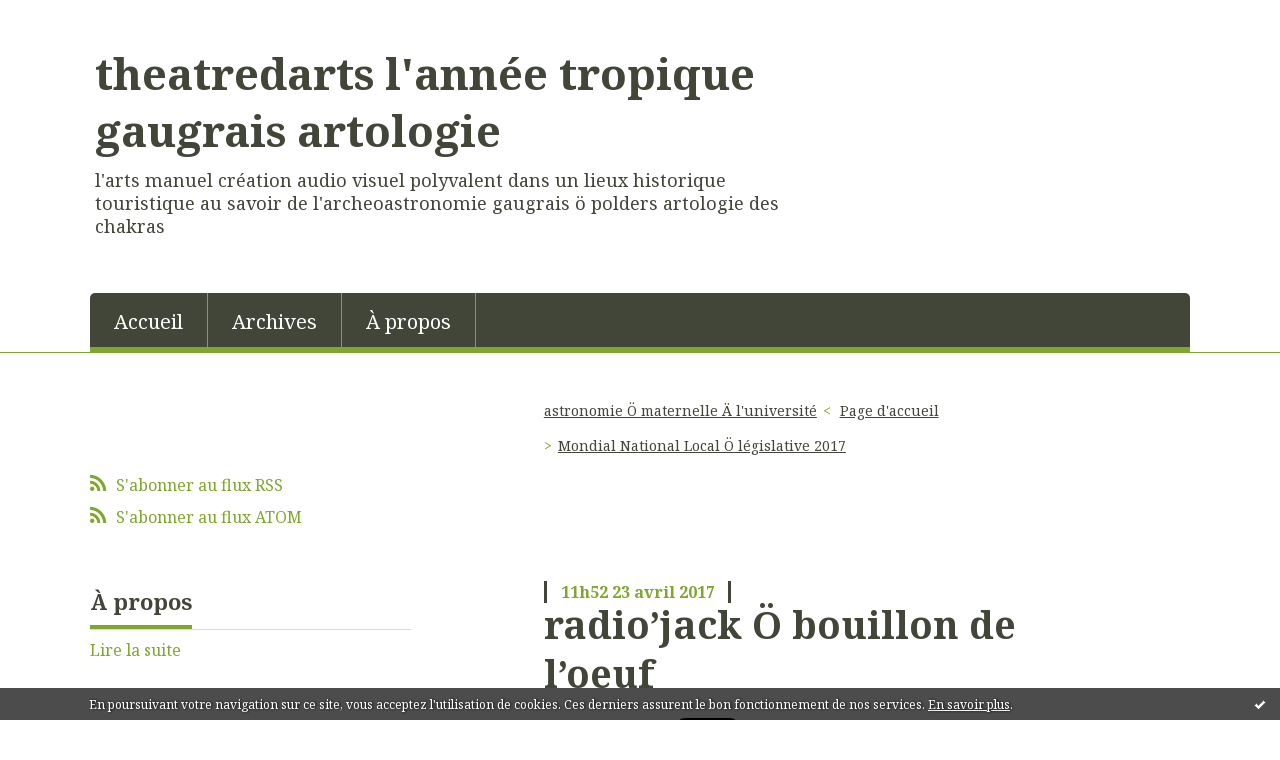

--- FILE ---
content_type: text/html; charset=utf-8
request_url: http://theartedarts.hautetfort.com/archive/2017/04/23/radio-jack-o-bouillon-de-l-oeuf-5935971.html
body_size: 15804
content:
<!DOCTYPE html>
<!--[if lte IE 6]><html class="ie6 ie67 ie678" lang="fr"><![endif]-->
<!--[if IE 7]><html class="ie7 ie67 ie678" lang="fr"><![endif]-->
<!--[if IE 8]><html class="ie8 ie678" lang="fr"><![endif]-->
<!--[if IE 9]><html class="ie9" lang="fr"><![endif]-->
<!--[if (gt IE 9)|!(IE)]<!--><html lang="fr"><!--<![endif]-->
<head>
<meta charset="UTF-8"/>
<title>radio’jack Ö bouillon de l’oeuf - theatredarts l'année tropique gaugrais artologie</title>
<meta name="viewport" content="width=device-width,initial-scale=1"/>
<meta name="description" content="... du blabla pour Arthur #Radiojack d' #Arthur qui réveil la #radiolibre Ö #colÜche ça roule ma poule d’un #OÜI pour nos enfant demain Ü Ä l'onde..."/>
<meta name="keywords" content="radio’jack Ö bouillon de l’oeuf,l'arts, manuel, création, terre, bois, pierre, eau, photo, histoire, audio, vidéo, taranis, triskel,normadie, bretagne, Ö artologie des polders Ä la pierre-philosophale kimia taurobole de scissy, lamynothénique,"/>
<meta name="robots" content="index,follow"/>
<meta property="og:title" content="radio’jack Ö bouillon de l’oeuf - theatredarts l'année tropique gaugrais artologie"/>
<meta property="og:description" content="... du blabla pour Arthur #Radiojack d' #Arthur qui réveil la #radiolibre Ö #colÜche ça roule ma poule d’un #OÜI pour nos enfant demain Ü Ä l'onde..."/>
<meta property="og:image" content="https://size.blogspirit.net/hautetfort.com/theartedarts/560/media/02/00/545590806.JPG"/>
<link rel="stylesheet" href="https://static.hautetfort.com/backend/skins/skin8/80a630.css"/>
<link rel="stylesheet" href="/style.css?1728293388"/>
<!--[if (gt IE 8)|!(IE)]<!-->
<link href="https://fonts.googleapis.com/css?family=Noto+Serif:400,400italic,700,700italic|" rel="stylesheet"/>
<!--<![endif]-->
<!--[if lte IE 8]>
<link href="https://fonts.googleapis.com/css?family=Noto+Serif:400" rel="stylesheet"/>
<link href="https://fonts.googleapis.com/css?family=Noto+Serif:400italic" rel="stylesheet"/>
<link href="https://fonts.googleapis.com/css?family=Noto+Serif:700" rel="stylesheet"/>
<link href="https://fonts.googleapis.com/css?family=Noto+Serif:700italic" rel="stylesheet"/>
<![endif]-->
<link rel="stylesheet" href="https://static.hautetfort.com/backend/css/font/font-awesome.min.css"/>
<!--[if IE 7]><link rel="stylesheet" href="https://static.hautetfort.com/backend/css/font/font-awesome-ie7.min.css"/><![endif]--><link rel="shortcut icon" href="https://static.hautetfort.com/backend/graphics/favicon.ico"/>
<link rel="alternate" type="application/atom+xml" title="Atom" href="http://theartedarts.hautetfort.com/atom.xml"/>
<link rel="alternate" type="application/rss+xml" title="RSS" href="http://theartedarts.hautetfort.com/index.rss"/>
<link rel="EditURI" type="application/rsd+xml" title="RSD" href="https://www.hautetfort.com/admin/rsd/121715"/>
<link rel="start" href="http://theartedarts.hautetfort.com/" title="Home"/>
<link rel="canonical" href="http://theartedarts.hautetfort.com/archive/2017/04/23/radio-jack-o-bouillon-de-l-oeuf-5935971.html"/>
<link rel="prev" href="http://theartedarts.hautetfort.com/archive/2017/04/07/astronomie-o-maternelle-a-l-universite-5930683.html" title="astronomie Ö maternelle Ä l'université"/><link rel="next" href="http://theartedarts.hautetfort.com/archive/2017/04/26/mondial-national-local-o-legislative-2017-5937076.html" title="Mondial National Local Ö législative 2017"/><!--[if lt IE 9]><script src="http://html5shiv.googlecode.com/svn/trunk/html5.js"></script><![endif]-->
<!-- start script --><!-- end script -->
<script type="text/javascript">

function popupCenter(url,width,height,xtr) {
    var top=(screen.height-height)/2;
    var left=(screen.width-width)/2;
    window.open(url,"",xtr+",top="+top+",left="+left+",width="+width+",height="+height);
}

</script>
<style type="text/css">
body {
margin-bottom: 0px;
}
#toppub { display: block; width: 555px; height: 140px; margin: 0 auto;}
.content a img {border:0px;}
#footer {
text-align: center;
font-size: 65%;
width: auto;
margin: 2em auto 0px auto;
color: #000;
line-height: 210%;
display: block;
padding: 15px 15px 35px ;
background: #fff url("http://static.hautetfort.com/backend/images/hetf-background.png") no-repeat 45% 10%;
border-top: 3px solid #D20000;
}
#footer a {
color: #000;
text-decoration: underline;
background-color: transparent;
display: inline;
}
#footer a:hover {
color: #000;
text-decoration: underline;
background-color: transparent;
display: inline;
}
#sponsored-links {
display: block;
margin: 0;
padding: 0;
border: 0;
background: transparent;
margin-bottom: -5px;
}
</style>
</head><body id="page-permalink" itemscope="itemscope" itemtype="http://schema.org/WebPage">
<div data-cookie="off"><p data-close><a href="#" title="J'ai lu ce message"><span class="ui-icon ui-icon-check">Ok</span></a></p><p data-text>En poursuivant votre navigation sur ce site, vous acceptez l'utilisation de cookies. Ces derniers assurent le bon fonctionnement de nos services. <a href="https://www.hautetfort.com/cookies.html" title="En savoir plus sur les cookies" target="_blank">En savoir plus</a>.</p></div><style>[data-cookie]{display:none;position:fixed;backface-visibility:hidden;bottom:0;left:0;width:100%;background:black;background:url([data-uri]);color:white;padding:.5em 0;text-align:center;z-index:9999;}
[data-cookie~="on"]{display:block;}
[data-cookie] p{color:white;font-size:12px;margin:0;padding:0 .5em;line-height:1.3em;text-shadow:1px 0 3px rgba(0,0,0,1);}
[data-cookie] a{color:white;}
[data-cookie] [data-text]{margin:1px auto 0;text-align:left;max-width:980px;}
[data-cookie] [data-close]{float:right;margin:0 .5em;}
[data-cookie] .ui-icon{background-image: url(//download.jqueryui.com/themeroller/images/ui-icons_ffffff_256x240.png);}
.ui-icon-check {background-position: -64px -144px;}
.ui-icon {height: 16px;width: 16px;}
.ui-icon {background-repeat: no-repeat;display: block;overflow: hidden;text-indent: -99999px;}
@media print {[data-cookie]{display:none;}}
</style>
<div class="wrapper">
<div class="container">
<!--[if lte IE 7><p class="alert">Votre navigateur est <strong>périmé</strong>. <a href="http://browsehappy.com/" target="_blank">Veuillez mettre votre navigateur à jour.</a></p><![endif]-->
<a href="#content" class="skip-link" accesskey="s">Aller au contenu</a>
<header class="header-main" role="banner" itemscope="itemscope" itemtype="http://schema.org/WPHeader">
<div class="main-inner">
<!-- start top --><div class="row-fluid"><div class="span9"><!-- widget heading on -->
<div class="box box-heading" id="box-heading-33227">
<div class="box-header">
<h1><a href="http://theartedarts.hautetfort.com/">theatredarts l'année tropique gaugrais artologie</a></h1>
</div>
<div class="box-body">
<h2>l'arts manuel création audio visuel polyvalent dans un lieux historique touristique au savoir de l'archeoastronomie gaugrais ö polders artologie des chakras</h2>
</div>
</div>
<!-- widget heading off --></div></div><div class="row-fluid"><div class="span12"><!-- widget menu on -->
<div role="navigation" class="box box-menu box-menu-sticky" id="box-menu-33229">
<div class="box-body">
<span class="menu-switcher" id="display-navigation"><i class="icon icon-reorder"></i></span><nav role="navigation" id="navigation-to-display">
<ul role="menu">
<li role="menuitem"><a href="/">Accueil</a></li>
<li class="masked-on-mobile" role="menuitem"><a href="/archives">Archives</a></li>
<li role="menuitem"><a href="/about.html">À propos</a></li>
<li class="revealed-on-mobile" role="menuitem" tabindex="-1"><a href="http://theartedarts.hautetfort.com/">Notes</a></li>
<li class="revealed-on-mobile" role="menuitem" tabindex="-1"><a href="http://theartedarts.hautetfort.com/archives#archive-categories">Catégories</a></li><li class="revealed-on-mobile" role="menuitem" tabindex="-1"><a href="http://theartedarts.hautetfort.com/archives#archive-months">Archives</a></li>
</ul>
</nav>
</div>
</div>
<!-- widget menu off --></div></div><!-- end top --></div>
</header>
<div class="body-main" role="main">
<div class="main-inner">
<div class="row-fluid">
<div class="span4">
<aside role="complementary" class="aside aside-1" itemscope="itemscope" itemtype="http://schema.org/WPSideBar">
<!-- start column 1 --><!-- widget syndication on -->
<article class="box box-syndication" id="box-syndication-242748">
<div class="box-body">
<ul role="list" class="syndications-list">
<li role="listitem"><a href="http://theartedarts.hautetfort.com/index.rss" class="syndication-rss"><i class="icon icon-rss"></i> <span class="syndication-details">S'abonner au flux RSS</span></a></li>
<li role="listitem"><a href="http://theartedarts.hautetfort.com/atom.xml" class="syndication-xml"><i class="icon icon-rss"></i> <span class="syndication-details">S'abonner au flux ATOM</span></a></li>
</ul>
</div>
</article>
<!-- widget syndication off --><!-- widget about on -->
<article class="box box-about" id="box-about-33197">
<header class="box-header">
<h1><i class="icon icon-info-sign"></i><span class="box-title-text">À propos</span></h1>
</header>
<div class="box-body">
<p class="description" itemscope="itemscope" itemtype="http://schema.org/AboutPage">
<span itemprop="description">       </span>
<a href="http://theartedarts.hautetfort.com/about.html" itemprop="url">
Lire la suite</a>
</p>
</div>
</article>
<!-- widget about off --><!-- widget albums on -->
<!-- widget albums off --><!-- widget archives on -->
<article class="box box-archive" id="box-archive-33200">
<header class="box-header">
<h1><i class="icon icon-archive"></i><span class="box-title-text">Archives</span></h1>
</header>
<div class="box-body">
<ul role="list" class="archives-list">
<li role="listitem">
<a href="http://theartedarts.hautetfort.com/archive/2021/week25/index.html">lun. 21 juin - dim. 27 juin</a>
</li>
<li role="listitem">
<a href="http://theartedarts.hautetfort.com/archive/2021/week22/index.html">lun. 31 mai - dim. 06 juin</a>
</li>
<li role="listitem">
<a href="http://theartedarts.hautetfort.com/archive/2021/week21/index.html">lun. 24 mai - dim. 30 mai</a>
</li>
<li role="listitem">
<a href="http://theartedarts.hautetfort.com/archive/2021/week20/index.html">lun. 17 mai - dim. 23 mai</a>
</li>
<li role="listitem">
<a href="http://theartedarts.hautetfort.com/archive/2021/week19/index.html">lun. 10 mai - dim. 16 mai</a>
</li>
<li role="listitem">
<a href="http://theartedarts.hautetfort.com/archive/2021/week16/index.html">lun. 19 avril - dim. 25 avril</a>
</li>
<li role="listitem">
<a href="http://theartedarts.hautetfort.com/archive/2021/week15/index.html">lun. 12 avril - dim. 18 avril</a>
</li>
<li role="listitem">
<a href="http://theartedarts.hautetfort.com/archive/2021/week14/index.html">lun. 05 avril - dim. 11 avril</a>
</li>
<li role="listitem">
<a href="http://theartedarts.hautetfort.com/archive/2021/week10/index.html">lun. 08 mars - dim. 14 mars</a>
</li>
<li role="listitem">
<a href="http://theartedarts.hautetfort.com/archive/2021/week07/index.html">lun. 15 févr. - dim. 21 févr.</a>
</li>
</ul>
</div>
<footer class="box-footer">
<p><a href="http://theartedarts.hautetfort.com/archives/">Toutes les archives</a></p>
</footer>
</article>
<!-- widget archives off --><!-- widget authors on -->
<article class="box box-author" id="box-author-33202" style="display:none">
<header class="box-header">
<h1><i class="icon icon-quote-right"></i><span class="box-title-text">Auteurs</span></h1>
</header>
<div class="box-body">
<h2>Propriétaire du blog</h2>
<a href="http://theartedarts.hautetfort.com/about.html">
<figure class="inline-picture author-main">
<span class="picture">
<img src="https://size.blogspirit.net/hautetfort.com/theartedarts/50/media/01/00/3889453391.jpg" alt=""/>
</span>
<figcaption class="description">
<p>pygrre35 - 572 notes</p>
</figcaption>
</figure>
</a>
<ul role="list" class="authors-list">
</ul>
</div>
</article>
<!-- widget authors off --><!-- widget lastupdatedblogs on -->
<article class="box box-blog" id="box-blog-33203">
<header class="box-header">
<h1><i class="icon icon-external-link-sign"></i><span class="box-title-text">Derniers blogs mis à jour</span></h1>
</header>
<div class="box-body">
<ul role="list" class="last-posts-list">
<li role="listitem"><a href="http://linformationnationaliste.hautetfort.com/archive/2026/01/22/un-nouveau-lanceur-mobile-terrestre-pour-le-missile-de-crois-6580263.html">Un nouveau lanceur mobile terrestre pour le...</a> sur <a href="http://linformationnationaliste.hautetfort.com/">l'information nationaliste</a></li>
<li role="listitem"><a href="http://lanvert.hautetfort.com/archive/2026/01/22/justice-pour-el-hacen-diarra-6580265.html">Justice pour El Hacen Diarra !</a> sur <a href="http://lanvert.hautetfort.com/">L'AN VERT de Vouziers       :       écologie et...</a></li>
<li role="listitem"><a href="http://saintpierre-bonsecours.hautetfort.com/archive/2026/01/22/annonces-pour-la-semaine-du-25-janvier-au-1er-fevrier-6580001.html">Annonces pour la semaine du 25 janvier au 1er...</a> sur <a href="http://saintpierre-bonsecours.hautetfort.com/">Saint Pierre-Bonsecours</a></li>
<li role="listitem"><a href="http://guerrecivileetyaourtallege3.hautetfort.com/archive/2026/01/22/pepiements-492-6580259.html">Pépiements (492)</a> sur <a href="http://guerrecivileetyaourtallege3.hautetfort.com/">Guerre civile et yaourt allégé (3)</a></li>
<li role="listitem"><a href="http://evry-mosaique91.hautetfort.com/archive/2026/01/22/lea-blain-monitrice-des-ames-vaillantes-6580255.html">Léa Blain, monitrice des âmes vaillantes</a> sur <a href="http://evry-mosaique91.hautetfort.com/">HUMA MOSAIK - MOSAIK RADIOS - HISTOIRE</a></li>
<li role="listitem"><a href="http://euro-synergies.hautetfort.com/archive/2026/01/22/avis-de-recherche-l-occident-a-ete-confisque-par-deux-psychopathes.html">Avis de recherche : l’Occident a été confisqué...</a> sur <a href="http://euro-synergies.hautetfort.com/">Euro-Synergies</a></li>
<li role="listitem"><a href="http://synthesenationale.hautetfort.com/archive/2026/01/22/laurent-jacobelli-rn-dit-la-verite-il-doit-etre-execute-6580253.html">Laurent Jacobelli (RN) dit la vérité, il doit...</a> sur <a href="http://synthesenationale.hautetfort.com/">SYNTHESE NATIONALE</a></li>
<li role="listitem"><a href="http://www.contrelitterature.com/archive/2019/08/07/averti-6168967.html">UNE VOIE TRANSDISCIPLINAIRE DE L'ANARCHIE</a> sur <a href="http://www.contrelitterature.com/">CONTRELITTÉRATURE</a></li>
<li role="listitem"><a href="http://lactualitedessocialistes.hautetfort.com/archive/2026/01/12/les-francais-face-aux-politiques-c-dans-l-air-france-televis-6577668.html">Les Français face aux politiques C dans l'air -...</a> sur <a href="http://lactualitedessocialistes.hautetfort.com/">Actualités socialistes</a></li>
<li role="listitem"><a href="http://creseveur.hautetfort.com/archive/2026/01/22/trump-se-deballonne-sur-le-groenland-6580245.html">Trump se déballonne sur le Groënland</a> sur <a href="http://creseveur.hautetfort.com/">Christian Creseveur</a></li>
</ul>
</div>
</article>
<!-- widget lastupdatedblogs off --><!-- widget calendar on -->
<article class="box box-calendar" id="box-calendar-33205">
<header class="box-header">
<h1><i class="icon icon-calendar"></i><span class="box-title-text">Janvier 2026</span></h1>
</header>
<div class="box-body">
<table>
<caption>Calendrier des notes en Janvier 2026</caption>
<tr>
<th><abbr title="Dimanche">D</abbr></th>
<th><abbr title="Lundi">L</abbr></th>
<th><abbr title="Mardi">M</abbr></th>
<th><abbr title="Mercredi">M</abbr></th>
<th><abbr title="Jeudi">J</abbr></th>
<th><abbr title="Vendredi">V</abbr></th>
<th><abbr title="Samedi">S</abbr></th>
</tr>
<tr>
<td></td>
<td></td>
<td></td>
<td></td>
<td><span> 1</span></td>
<td><span> 2</span></td>
<td><span> 3</span></td>
</tr>
<tr>
<td><span> 4</span></td>
<td><span> 5</span></td>
<td><span> 6</span></td>
<td><span> 7</span></td>
<td><span> 8</span></td>
<td><span> 9</span></td>
<td><span>10</span></td>
</tr>
<tr>
<td><span>11</span></td>
<td><span>12</span></td>
<td><span>13</span></td>
<td><span>14</span></td>
<td><span>15</span></td>
<td><span>16</span></td>
<td><span>17</span></td>
</tr>
<tr>
<td><span>18</span></td>
<td><span>19</span></td>
<td><span>20</span></td>
<td><span>21</span></td>
<td class="today"><span>22</span></td>
<td><span>23</span></td>
<td><span>24</span></td>
</tr>
<tr>
<td><span>25</span></td>
<td><span>26</span></td>
<td><span>27</span></td>
<td><span>28</span></td>
<td><span>29</span></td>
<td><span>30</span></td>
<td><span>31</span></td>
</tr>
</table>
</div>
</article>
<!-- widget calendar off --><!-- widget category on -->
<article class="box box-category" id="box-category-33206">
<header class="box-header">
<h1><i class="icon icon-level-down"></i><span class="box-title-text">Catégories</span></h1>
</header>
<div class="box-body">
<ul role="list" class="categories-list">
<li role="listitem">
<a href="http://theartedarts.hautetfort.com/hashtag/">#hashtag</a>
</li>
<li role="listitem">
<a href="http://theartedarts.hautetfort.com/pierremarybesnard/">#pierremarybesnard</a>
<ul>
<li role="listitem">
<a href="http://theartedarts.hautetfort.com/agence-nostradamus/">Agence NostrÄdamus</a>
</li>
<li role="listitem">
<a href="http://theartedarts.hautetfort.com/artjullou/">artjÜllou</a>
</li>
</ul>
</li>
<li role="listitem">
<a href="http://theartedarts.hautetfort.com/thratredarts/">#thratredarts</a>
</li>
<li role="listitem">
<a href="http://theartedarts.hautetfort.com/2009/">2009</a>
</li>
<li role="listitem">
<a href="http://theartedarts.hautetfort.com/2012astroarcheologie/">2012astroarchéologie</a>
</li>
<li role="listitem">
<a href="http://theartedarts.hautetfort.com/2014/">2014</a>
</li>
<li role="listitem">
<a href="http://theartedarts.hautetfort.com/2019-la-glose/">2019 la glose</a>
</li>
<li role="listitem">
<a href="http://theartedarts.hautetfort.com/2020/">2020</a>
</li>
<li role="listitem">
<a href="http://theartedarts.hautetfort.com/2-0-0-7/">2_0_0_7</a>
</li>
<li role="listitem">
<a href="http://theartedarts.hautetfort.com/2-0-0-8/">2_0_0_8</a>
</li>
<li role="listitem">
<a href="http://theartedarts.hautetfort.com/9eau-libertin-libertine/">9ËÄÜ libertin libertine</a>
</li>
<li role="listitem">
<a href="http://theartedarts.hautetfort.com/a-l-ancienne-de-vaucel/">Ä l'ancienne de vaucel</a>
</li>
<li role="listitem">
<a href="http://theartedarts.hautetfort.com/alchimiologie/">alchimiologie</a>
</li>
<li role="listitem">
<a href="http://theartedarts.hautetfort.com/annee-tropique/">année tropique</a>
</li>
<li role="listitem">
<a href="http://theartedarts.hautetfort.com/antoine-gigal/">Antoine Gigal</a>
</li>
<li role="listitem">
<a href="http://theartedarts.hautetfort.com/archeoastronomie/">archeoastronomie</a>
</li>
<li role="listitem">
<a href="http://theartedarts.hautetfort.com/archeociel/">archéociel</a>
</li>
<li role="listitem">
<a href="http://theartedarts.hautetfort.com/archipel-de-scissy/">archipel_de_scissy</a>
</li>
<li role="listitem">
<a href="http://theartedarts.hautetfort.com/arithmologie/">arithmologie</a>
</li>
<li role="listitem">
<a href="http://theartedarts.hautetfort.com/arithmologie-o-theatredarts/">arithmologie'Ö'theatredarts</a>
<ul>
<li role="listitem">
<a href="http://theartedarts.hautetfort.com/futurologie/">futurologie</a>
</li>
</ul>
</li>
<li role="listitem">
<a href="http://theartedarts.hautetfort.com/artologie/">artologie</a>
</li>
<li role="listitem">
<a href="http://theartedarts.hautetfort.com/arts-et-metiers/">Arts et Métiers</a>
</li>
<li role="listitem">
<a href="http://theartedarts.hautetfort.com/artsjullou/">artsjullou</a>
</li>
<li role="listitem">
<a href="http://theartedarts.hautetfort.com/artsjullou-ascetologie/">artsjullou-ascetologie</a>
</li>
<li role="listitem">
<a href="http://theartedarts.hautetfort.com/ascetologie/">ascetologie</a>
</li>
<li role="listitem">
<a href="http://theartedarts.hautetfort.com/astroarcheologie/">astroarchéologie</a>
</li>
<li role="listitem">
<a href="http://theartedarts.hautetfort.com/astronomie/">astronomie</a>
</li>
<li role="listitem">
<a href="http://theartedarts.hautetfort.com/aulne9/">ÄULNË9</a>
</li>
<li role="listitem">
<a href="http://theartedarts.hautetfort.com/avatar/">avatar</a>
</li>
<li role="listitem">
<a href="http://theartedarts.hautetfort.com/barbegal/">Barbegal</a>
</li>
<li role="listitem">
<a href="http://theartedarts.hautetfort.com/blog/">Blog</a>
</li>
<li role="listitem">
<a href="http://theartedarts.hautetfort.com/blog/">Blog</a>
</li>
<li role="listitem">
<a href="http://theartedarts.hautetfort.com/boulouze50220/">Boulouze50220</a>
</li>
<li role="listitem">
<a href="http://theartedarts.hautetfort.com/c-est-de-l-eau9-du-coeur/">c'est de l'ËÄÜ9 du coeur</a>
</li>
<li role="listitem">
<a href="http://theartedarts.hautetfort.com/calotte-fennoscandienne/">Calotte Fennoscandienne</a>
</li>
<li role="listitem">
<a href="http://theartedarts.hautetfort.com/carfanbtin/">carfanbtin</a>
</li>
<li role="listitem">
<a href="http://theartedarts.hautetfort.com/cbd/">CBD</a>
</li>
<li role="listitem">
<a href="http://theartedarts.hautetfort.com/celtologie/">celtologie</a>
</li>
<li role="listitem">
<a href="http://theartedarts.hautetfort.com/cernunnos/">cernÜnnos</a>
</li>
<li role="listitem">
<a href="http://theartedarts.hautetfort.com/chaman/">chaman</a>
</li>
<li role="listitem">
<a href="http://theartedarts.hautetfort.com/chirologie/">Chirologie</a>
</li>
<li role="listitem">
<a href="http://theartedarts.hautetfort.com/college-de-france/">Collège de France</a>
</li>
<li role="listitem">
<a href="http://theartedarts.hautetfort.com/conference-pour-le-climat-2015/">conférence pour le climat 2015</a>
</li>
<li role="listitem">
<a href="http://theartedarts.hautetfort.com/crematorium-des-estuaire/">crématorium des estuaire</a>
</li>
<li role="listitem">
<a href="http://theartedarts.hautetfort.com/cryptologie/">cryptologie</a>
</li>
<li role="listitem">
<a href="http://theartedarts.hautetfort.com/cycle-de-milankovitch/">cycle de milankovitch</a>
</li>
<li role="listitem">
<a href="http://theartedarts.hautetfort.com/cyclologie/">cyclologie</a>
</li>
<li role="listitem">
<a href="http://theartedarts.hautetfort.com/d-or-la-geometrie-sacree/">d'or la géométrie sacrée</a>
</li>
<li role="listitem">
<a href="http://theartedarts.hautetfort.com/devoir-d-un-sdf/">devoir d'un SDF</a>
</li>
<li role="listitem">
<a href="http://theartedarts.hautetfort.com/don-quichotte/">don_quichotte</a>
</li>
<li role="listitem">
<a href="http://theartedarts.hautetfort.com/druide/">DRÜIDË</a>
</li>
<li role="listitem">
<a href="http://theartedarts.hautetfort.com/ecologieuvert3/">ËCÖLÖGIEÜvert3</a>
</li>
<li role="listitem">
<a href="http://theartedarts.hautetfort.com/ecomusee-de-vains/">écomusée de vains</a>
</li>
<li role="listitem">
<a href="http://theartedarts.hautetfort.com/electromagnetologie/">électromagnétologie</a>
</li>
<li role="listitem">
<a href="http://theartedarts.hautetfort.com/ephemeride-yule-litha/">éphéméride yule litha</a>
</li>
<li role="listitem">
<a href="http://theartedarts.hautetfort.com/equinoxiale/">équinoxiale</a>
</li>
<li role="listitem">
<a href="http://theartedarts.hautetfort.com/ethnoarcheologie/">ethnoarchéologie</a>
</li>
<li role="listitem">
<a href="http://theartedarts.hautetfort.com/ethnoastronomie/">ethnoastronomie</a>
</li>
<li role="listitem">
<a href="http://theartedarts.hautetfort.com/ethnohistoire/">ethnohistoire</a>
</li>
<li role="listitem">
<a href="http://theartedarts.hautetfort.com/ethnohistoire-de-la-baie-du-mont-saint-michel/">ethnohistoire de la baie du mont saint michel</a>
</li>
<li role="listitem">
<a href="http://theartedarts.hautetfort.com/ethnomathematique/">ethnomathématique</a>
</li>
<li role="listitem">
<a href="http://theartedarts.hautetfort.com/europologie/">europologie</a>
</li>
<li role="listitem">
<a href="http://theartedarts.hautetfort.com/extraterrestre/">extraterrestre</a>
</li>
<li role="listitem">
<a href="http://theartedarts.hautetfort.com/e-u-g-i-a/">e_u_g_i_a</a>
</li>
<li role="listitem">
<a href="http://theartedarts.hautetfort.com/festival/">festival</a>
</li>
<li role="listitem">
<a href="http://theartedarts.hautetfort.com/film/">Film</a>
</li>
<li role="listitem">
<a href="http://theartedarts.hautetfort.com/france-philologie/">France Philologie</a>
</li>
<li role="listitem">
<a href="http://theartedarts.hautetfort.com/france-libertee/">France-Libertée</a>
</li>
<li role="listitem">
<a href="http://theartedarts.hautetfort.com/francologie/">francologie</a>
</li>
<li role="listitem">
<a href="http://theartedarts.hautetfort.com/francophone-politiqu/">francophone-politique</a>
</li>
<li role="listitem">
<a href="http://theartedarts.hautetfort.com/frederic-nietzsche/">Frédéric Nietzsche</a>
</li>
<li role="listitem">
<a href="http://theartedarts.hautetfort.com/gaugrais/">gaugrais</a>
</li>
<li role="listitem">
<a href="http://theartedarts.hautetfort.com/geobiologie/">géobiologie</a>
</li>
<li role="listitem">
<a href="http://theartedarts.hautetfort.com/geometrie-d-or/">géométrie d'or</a>
</li>
<li role="listitem">
<a href="http://theartedarts.hautetfort.com/geometrie-elementair/">géométrie elémentaire à l'universaire</a>
</li>
<li role="listitem">
<a href="http://theartedarts.hautetfort.com/geometrie-en-etude/">géométrie en étude</a>
</li>
<li role="listitem">
<a href="http://theartedarts.hautetfort.com/geopolitique/">géopolitique</a>
</li>
<li role="listitem">
<a href="http://theartedarts.hautetfort.com/glande-pineale/">glande pinéale</a>
</li>
<li role="listitem">
<a href="http://theartedarts.hautetfort.com/gnomoniste/">gnomoniste</a>
</li>
<li role="listitem">
<a href="http://theartedarts.hautetfort.com/gnomonisthe/">gnomonisthe</a>
</li>
<li role="listitem">
<a href="http://theartedarts.hautetfort.com/hommedb/">HommeDB</a>
</li>
<li role="listitem">
<a href="http://theartedarts.hautetfort.com/hyperboree/">Hyperborée</a>
</li>
<li role="listitem">
<a href="http://theartedarts.hautetfort.com/icosaedre/">icosAédre</a>
</li>
<li role="listitem">
<a href="http://theartedarts.hautetfort.com/ikaris/">Ikaris</a>
</li>
<li role="listitem">
<a href="http://theartedarts.hautetfort.com/internetologie/">internetologie</a>
</li>
<li role="listitem">
<a href="http://theartedarts.hautetfort.com/je-suis-charlie/">je suis CHARLIE</a>
</li>
<li role="listitem">
<a href="http://theartedarts.hautetfort.com/jean-luc-melenchon/">Jean Luc.Melenchon</a>
</li>
<li role="listitem">
<a href="http://theartedarts.hautetfort.com/jeux/">Jeux</a>
</li>
<li role="listitem">
<a href="http://theartedarts.hautetfort.com/joe-biden-2020/">Joe Biden 2020</a>
</li>
<li role="listitem">
<a href="http://theartedarts.hautetfort.com/joe-biden-geometrie-sacre/">Joe Biden géométrie sacré</a>
</li>
<li role="listitem">
<a href="http://theartedarts.hautetfort.com/journal-o-web/">journal-Ö-web</a>
</li>
<li role="listitem">
<a href="http://theartedarts.hautetfort.com/jullo-u-ville/">jullo'Ü'ville</a>
</li>
<li role="listitem">
<a href="http://theartedarts.hautetfort.com/jullouville/">jullouville</a>
</li>
<li role="listitem">
<a href="http://theartedarts.hautetfort.com/jullouville-les-pins/">jullouville-les-pins</a>
</li>
<li role="listitem">
<a href="http://theartedarts.hautetfort.com/kryptonite/">kryptonite,</a>
</li>
<li role="listitem">
<a href="http://theartedarts.hautetfort.com/l-annee-tropique/">l'année tropique</a>
</li>
<li role="listitem">
<a href="http://theartedarts.hautetfort.com/l-avranchin/">l'avraNchin</a>
</li>
<li role="listitem">
<a href="http://theartedarts.hautetfort.com/l-intuition-de-pierre-mary/">l'intuition de pierre-mary</a>
</li>
<li role="listitem">
<a href="http://theartedarts.hautetfort.com/l-origine-du-monde/">l'origine du monde</a>
</li>
<li role="listitem">
<a href="http://theartedarts.hautetfort.com/l-pont-des-arts/">l'pont des arts</a>
</li>
<li role="listitem">
<a href="http://theartedarts.hautetfort.com/la-chirologie-du-pentagramme/">la chirologie du pentagramme</a>
</li>
<li role="listitem">
<a href="http://theartedarts.hautetfort.com/la-main-artologie-o-subconscient/">la main artologie Ö subconscient</a>
</li>
<li role="listitem">
<a href="http://theartedarts.hautetfort.com/la-maison-fr/">La Maison Fr</a>
</li>
<li role="listitem">
<a href="http://theartedarts.hautetfort.com/la-nuit-des-etoiles-2013/">la nuit des étoiles-2013</a>
</li>
<li role="listitem">
<a href="http://theartedarts.hautetfort.com/la-baie-3-monts-des/">la-baie-3-monts-des-iles</a>
</li>
<li role="listitem">
<a href="http://theartedarts.hautetfort.com/la-foret-de-scissy/">la-forêt-de-scissy</a>
</li>
<li role="listitem">
<a href="http://theartedarts.hautetfort.com/la-langue-des-oiseau/">la-langue-des-oiseaux</a>
</li>
<li role="listitem">
<a href="http://theartedarts.hautetfort.com/lanceur-d-alerte-d-eugia/">lanceur d'Älerte d'ËÜGÏÄ</a>
</li>
<li role="listitem">
<a href="http://theartedarts.hautetfort.com/le-grenelle-segur-microbiote/">le Grenelle Ségur microbiote</a>
</li>
<li role="listitem">
<a href="http://theartedarts.hautetfort.com/le-label-tosh/">le label TOSH</a>
</li>
<li role="listitem">
<a href="http://theartedarts.hautetfort.com/le-media-tv/">Le Media Tv</a>
</li>
<li role="listitem">
<a href="http://theartedarts.hautetfort.com/les-cristaux-magnetite/">les cristaux magnétite</a>
</li>
<li role="listitem">
<a href="http://theartedarts.hautetfort.com/les-forces-invisibles/">les forces invisibles</a>
</li>
<li role="listitem">
<a href="http://theartedarts.hautetfort.com/les-papillonsn-de-nuit/">les papillonsn de Nuit</a>
</li>
<li role="listitem">
<a href="http://theartedarts.hautetfort.com/les-artisans-du-maca/">les-artisans-du macadam</a>
</li>
<li role="listitem">
<a href="http://theartedarts.hautetfort.com/lettre-pivot/">lettre-pivot</a>
</li>
<li role="listitem">
<a href="http://theartedarts.hautetfort.com/livre/">Livre</a>
</li>
<li role="listitem">
<a href="http://theartedarts.hautetfort.com/loda7/">LÖDÄ7</a>
</li>
<li role="listitem">
<a href="http://theartedarts.hautetfort.com/loda7-baton7-nombted-or/">LÖDÄ7, BÄTÖN7, nombted'or</a>
</li>
<li role="listitem">
<a href="http://theartedarts.hautetfort.com/loisirs/">Loisirs</a>
</li>
<li role="listitem">
<a href="http://theartedarts.hautetfort.com/m-eugia-du-tibet/">m'eugia du tibet</a>
</li>
<li role="listitem">
<a href="http://theartedarts.hautetfort.com/mabinog/">mabÏnog</a>
</li>
<li role="listitem">
<a href="http://theartedarts.hautetfort.com/manon7-marcel-pagnol7/">mÄnÖn7 Marcel_pÄgnÖl7</a>
</li>
<li role="listitem">
<a href="http://theartedarts.hautetfort.com/marketing/">MarkËting,</a>
</li>
<li role="listitem">
<a href="http://theartedarts.hautetfort.com/martine-cotinant-info83/">Martine-Cotinant, Info83</a>
</li>
<li role="listitem">
<a href="http://theartedarts.hautetfort.com/mascaret-de-mabon7/">mascaret de MABÖN7</a>
</li>
<li role="listitem">
<a href="http://theartedarts.hautetfort.com/mathodologie/">Mäthodologie</a>
</li>
<li role="listitem">
<a href="http://theartedarts.hautetfort.com/medecine-quantique/">Medecine-Quantique</a>
</li>
<li role="listitem">
<a href="http://theartedarts.hautetfort.com/megalithe/">megalithe</a>
</li>
<li role="listitem">
<a href="http://theartedarts.hautetfort.com/metahistoire/">métahistoire</a>
</li>
<li role="listitem">
<a href="http://theartedarts.hautetfort.com/microbiote-pasteurisation/">Microbiote pasteurisation</a>
</li>
<li role="listitem">
<a href="http://theartedarts.hautetfort.com/microbiote-intestinal/">microbiote-intestinal</a>
</li>
<li role="listitem">
<a href="http://theartedarts.hautetfort.com/mondologie/">mondologie</a>
</li>
<li role="listitem">
<a href="http://theartedarts.hautetfort.com/museologie/">muséologie ,</a>
</li>
<li role="listitem">
<a href="http://theartedarts.hautetfort.com/music-scissy/">music-scissy</a>
</li>
<li role="listitem">
<a href="http://theartedarts.hautetfort.com/musicologie2017/">musicologie2017</a>
</li>
<li role="listitem">
<a href="http://theartedarts.hautetfort.com/musique/">Musique</a>
</li>
<li role="listitem">
<a href="http://theartedarts.hautetfort.com/m-6/">M_6</a>
</li>
<li role="listitem">
<a href="http://theartedarts.hautetfort.com/o-homme2017-a-paris2024-5anneaux/">Ö Homme2017 Ä Paris2024 5anneaux</a>
</li>
<li role="listitem">
<a href="http://theartedarts.hautetfort.com/o-pataphysique/">Ö'pataphysique</a>
</li>
<li role="listitem">
<a href="http://theartedarts.hautetfort.com/occultologie/">occultologie</a>
</li>
<li role="listitem">
<a href="http://theartedarts.hautetfort.com/octaedre/">octaèdre</a>
</li>
<li role="listitem">
<a href="http://theartedarts.hautetfort.com/paleo-fleuve-manche/">paléo-fleuve-manche</a>
</li>
<li role="listitem">
<a href="http://theartedarts.hautetfort.com/pataphysique/">pataphysique</a>
</li>
<li role="listitem">
<a href="http://theartedarts.hautetfort.com/patch-du-web/">patch du web</a>
</li>
<li role="listitem">
<a href="http://theartedarts.hautetfort.com/pentagramme/">pentagramme</a>
</li>
<li role="listitem">
<a href="http://theartedarts.hautetfort.com/pentagramme-latente-democratie/">pentagramme latente démocratie</a>
</li>
<li role="listitem">
<a href="http://theartedarts.hautetfort.com/petrin-artologie/">pétrin-Artologie</a>
</li>
<li role="listitem">
<a href="http://theartedarts.hautetfort.com/phare-magnetite/">phare'magnétite</a>
</li>
<li role="listitem">
<a href="http://theartedarts.hautetfort.com/pierre-mary-the-atre-d-arts/">pierre-mary the.atre.d.arts</a>
</li>
<li role="listitem">
<a href="http://theartedarts.hautetfort.com/pierre-mary-besnard/">pierre-mary-besnard</a>
</li>
<li role="listitem">
<a href="http://theartedarts.hautetfort.com/pierre-mary-besnard-artologie/">Pierre-Mary-Besnard artoLogie</a>
</li>
<li role="listitem">
<a href="http://theartedarts.hautetfort.com/pierre-mary-besnard-artologie/">Pierre-Mary-Besnard artoLogie</a>
</li>
<li role="listitem">
<a href="http://theartedarts.hautetfort.com/pierre-rolan-giot/">pierre-roland giot</a>
</li>
<li role="listitem">
<a href="http://theartedarts.hautetfort.com/poli-tique-ment-notr/">poli_tique_ment notre france</a>
</li>
<li role="listitem">
<a href="http://theartedarts.hautetfort.com/pontorson/">Pontorson</a>
</li>
<li role="listitem">
<a href="http://theartedarts.hautetfort.com/pycare35/">pycare35</a>
</li>
<li role="listitem">
<a href="http://theartedarts.hautetfort.com/pygmalion/">pŸGmÄlÏÖn</a>
</li>
<li role="listitem">
<a href="http://theartedarts.hautetfort.com/pygrre35/">pygrre35</a>
</li>
<li role="listitem">
<a href="http://theartedarts.hautetfort.com/quokelunde/">quokelunde</a>
</li>
<li role="listitem">
<a href="http://theartedarts.hautetfort.com/randonnee/">randonnée</a>
</li>
<li role="listitem">
<a href="http://theartedarts.hautetfort.com/rapanui-preseli/">rapAnui-preseli</a>
</li>
<li role="listitem">
<a href="http://theartedarts.hautetfort.com/recherche-musical/">recherche musical</a>
</li>
<li role="listitem">
<a href="http://theartedarts.hautetfort.com/rock-n-roll/">Rock'N'Roll</a>
</li>
<li role="listitem">
<a href="http://theartedarts.hautetfort.com/rolland-garros-fete-de-la-musique/">Rolland-garros fête de la musique</a>
</li>
<li role="listitem">
<a href="http://theartedarts.hautetfort.com/rouwyzi/">rouwyzi</a>
</li>
<li role="listitem">
<a href="http://theartedarts.hautetfort.com/sainte-tetraktys/">sainte tetrÄktys</a>
</li>
<li role="listitem">
<a href="http://theartedarts.hautetfort.com/saumon1/">SÄÜMÖN1,</a>
</li>
<li role="listitem">
<a href="http://theartedarts.hautetfort.com/science/">Science</a>
</li>
<li role="listitem">
<a href="http://theartedarts.hautetfort.com/science/">Science</a>
</li>
<li role="listitem">
<a href="http://theartedarts.hautetfort.com/science-noetique/">science noétique</a>
</li>
<li role="listitem">
<a href="http://theartedarts.hautetfort.com/selection-du-the-atr/">selection du the.atre.d.arts</a>
</li>
<li role="listitem">
<a href="http://theartedarts.hautetfort.com/shopping/">Shopping</a>
</li>
<li role="listitem">
<a href="http://theartedarts.hautetfort.com/sperme-o-totem-tolteque/">sperme ö totem toltéque</a>
</li>
<li role="listitem">
<a href="http://theartedarts.hautetfort.com/spiruline/">spiruline</a>
</li>
<li role="listitem">
<a href="http://theartedarts.hautetfort.com/sport/">Sport</a>
</li>
<li role="listitem">
<a href="http://theartedarts.hautetfort.com/stereotomie/">StéréÖtomie</a>
</li>
<li role="listitem">
<a href="http://theartedarts.hautetfort.com/surnaturel/">surnaturel</a>
</li>
<li role="listitem">
<a href="http://theartedarts.hautetfort.com/surrealiste-a-dali/">surréaliste Ä Dali</a>
</li>
<li role="listitem">
<a href="http://theartedarts.hautetfort.com/tardigrade/">tardigrade</a>
</li>
<li role="listitem">
<a href="http://theartedarts.hautetfort.com/telethon2017/">Téléthon2017</a>
</li>
<li role="listitem">
<a href="http://theartedarts.hautetfort.com/the-atre-d-arts/">thé-âtre-d-ärts</a>
</li>
<li role="listitem">
<a href="http://theartedarts.hautetfort.com/theatredarts/">theatredarts</a>
</li>
<li role="listitem">
<a href="http://theartedarts.hautetfort.com/theoricien/">Théoricien</a>
</li>
<li role="listitem">
<a href="http://theartedarts.hautetfort.com/thomas-pesquet-astronautes/">Thomas Pesquet astronautes</a>
</li>
<li role="listitem">
<a href="http://theartedarts.hautetfort.com/tosh-records/">Tosh Records</a>
</li>
<li role="listitem">
<a href="http://theartedarts.hautetfort.com/trigonometrie/">trigonométrie</a>
</li>
<li role="listitem">
<a href="http://theartedarts.hautetfort.com/ubuesque-alfred-jarry/">UbUesque Alfred-Jarry</a>
</li>
<li role="listitem">
<a href="http://theartedarts.hautetfort.com/union-eropeenne-gie-d-abudefphi/">ÜNÏÖN ËrÖpËËnnË GÏË d' ÄBÜDËFPHI</a>
</li>
<li role="listitem">
<a href="http://theartedarts.hautetfort.com/vergoncey/">vergoncey</a>
</li>
<li role="listitem">
<a href="http://theartedarts.hautetfort.com/voyage/">Voyage</a>
</li>
<li role="listitem">
<a href="http://theartedarts.hautetfort.com/web/">Web</a>
</li>
<li role="listitem">
<a href="http://theartedarts.hautetfort.com/web/">Web</a>
</li>
<li role="listitem">
<a href="http://theartedarts.hautetfort.com/yule-altha-solstice/">YULE ALTHA solstice</a>
</li>
<li role="listitem">
<a href="http://theartedarts.hautetfort.com/yule9/">ŸÜLË9</a>
</li>
<li role="listitem">
<a href="http://theartedarts.hautetfort.com/yule9-solstice-2020/">ŸÜLE9 Solstice 2020</a>
</li>
<li role="listitem">
<a href="http://theartedarts.hautetfort.com/ziggourat/">ziggourat</a>
</li>
</ul>
</div>
</article>
<!-- widget category off --><!-- widget comments on -->
<article class="box box-comment" id="box-comment-33208">
<header class="box-header">
<h1><i class="icon icon-comments"></i><span class="box-title-text">Commentaires récents</span></h1>
</header>
<div class="box-body">
<ul role="list" class="list-dated recent-comments-list">
<li role="listitem">
<article class="recent-comment" role="article" id="recent-comment8957511" itemscope="itemscope" itemtype="http://schema.org/BlogPosting" data-url="http://theartedarts.hautetfort.com/archive/2021/02/17/pentagramme-du-bonheur-9eau-nature9-6298172.html#c8957511">
<header class="recent-comment-header">
<span class="date recent-comment-date">
<time pubdate="pubdate" datetime="2021-02-17T16:36:22" itemprop="datePublished">
<span class="date-hour-minute">16h36</span>
<span class="date-day">17</span>
<span class="date-month-year">févr. 2021</span>
</time>
</span>
<h1 class="recent-comment-title"><a href="http://theartedarts.hautetfort.com/archive/2021/02/17/pentagramme-du-bonheur-9eau-nature9-6298172.html#c8957511">michotjp</a> sur <a href="http://theartedarts.hautetfort.com/archive/2021/02/17/pentagramme-du-bonheur-9eau-nature9-6298172.html">pentagramme du bonheur 9ËÄÜ NÄTÜRË9</a></h1>
</header>
<div class="recent-comment-body">
<p>Un peu difficile à décrypter !<p>
</div>
</article>
</li>
<li role="listitem">
<article class="recent-comment" role="article" id="recent-comment8641882" itemscope="itemscope" itemtype="http://schema.org/BlogPosting" data-url="http://theartedarts.hautetfort.com/archive/2017/09/07/irma-en-sagascience-du-perihelie-2017-5977588.html#c8641882">
<header class="recent-comment-header">
<span class="date recent-comment-date">
<time pubdate="pubdate" datetime="2017-09-07T11:57:57" itemprop="datePublished">
<span class="date-hour-minute">11h57</span>
<span class="date-day">07</span>
<span class="date-month-year">sept. 2017</span>
</time>
</span>
<h1 class="recent-comment-title"><a href="http://theartedarts.hautetfort.com/archive/2017/09/07/irma-en-sagascience-du-perihelie-2017-5977588.html#c8641882">COLLIGNON</a> sur <a href="http://theartedarts.hautetfort.com/archive/2017/09/07/irma-en-sagascience-du-perihelie-2017-5977588.html">Irma en sagascience du périhélie 2017</a></h1>
</header>
<div class="recent-comment-body">
<p>Bon, ça va cinq minutes...<p>
</div>
</article>
</li>
<li role="listitem">
<article class="recent-comment" role="article" id="recent-comment8628020" itemscope="itemscope" itemtype="http://schema.org/BlogPosting" data-url="http://theartedarts.hautetfort.com/archive/2017/07/01/l-annee-tropique-cabine46-o-333cul-5959253.html#c8628020">
<header class="recent-comment-header">
<span class="date recent-comment-date">
<time pubdate="pubdate" datetime="2017-07-03T15:51:13" itemprop="datePublished">
<span class="date-hour-minute">15h51</span>
<span class="date-day">03</span>
<span class="date-month-year">juil. 2017</span>
</time>
</span>
<h1 class="recent-comment-title"><a href="http://theartedarts.hautetfort.com/archive/2017/07/01/l-annee-tropique-cabine46-o-333cul-5959253.html#c8628020">Jerry OX</a> sur <a href="http://theartedarts.hautetfort.com/archive/2017/07/01/l-annee-tropique-cabine46-o-333cul-5959253.html">l'année tropique cabine46 Ö 333cul</a></h1>
</header>
<div class="recent-comment-body">
<p>une fort bonne analyse expérimentale !<p>
</div>
</article>
</li>
</ul>
</div>
</article>
<!-- widget comments off -->
<!-- widget map on -->
<article class="box box-map" id="box-map-33214" itemscope="itemscope" itemtype="http://schema.org/Place">
<header class="box-header">
<h1><i class="icon icon-map-marker"></i><span class="box-title-text"><a href="http://theartedarts.hautetfort.com/apps/map.html">Carte</a></span></h1>
</header>
<div class="box-body">
<p class="description">
<a href="http://theartedarts.hautetfort.com/apps/map.html" itemprop="map"><img src="https://maps.google.com/maps/api/staticmap?center=48.589060%2C-1.591376&amp;zoom=3&amp;size=236x300&amp;sensor=false&amp;markers=48.589060%2C-1.591376%7C48.778307%2C-1.568809%7C48.588417%2C-1.597137%7C48.596138%2C-1.602631%7C48.591143%2C-1.597137&amp;key=AIzaSyBO-l9ykHfv-hNs4DXfdXd4llUYVcQfLCI" alt=""/></a>
</p>
</div>
</article>
<!-- widget map off --><!-- widget pages on -->
<!-- widget pages off --><!-- widget yourphoto on -->
<article class="box box-photo" id="box-photo-33218">
<div class="box-body">
<figure>
<span class="picture">
<img src="http://theartedarts.hautetfort.com/media/01/00/3889453391.jpg" width="75" height="130" alt="pygrre35"/>
</span>
</figure>
</div>
</article>
<!-- widget yourphoto off -->
<!-- widget posts on -->
<article class="box box-post" id="box-post-33220">
<header class="box-header">
<h1><i class="icon icon-comment"></i><span class="box-title-text">Notes récentes</span></h1>
</header>
<div class="box-body">
<ul role="list" class="list-dated recent-posts-list">
<li role="listitem">
<article class="recent-post" role="article" id="recent-post6323061" itemscope="itemscope" itemtype="http://schema.org/BlogPosting" data-url="http://theartedarts.hautetfort.com/archive/2021/06/22/roland-garros-la-balle-jaune-en-fete-de-la-musique-6323061.html">
<header class="recent-post-header">
<span class="date recent-post-date">
<time pubdate="pubdate" datetime="2021-06-22T15:57:41" itemprop="datePublished">
<span class="date-hour-minute">15h57</span>
<span class="date-day">22</span>
<span class="date-month-year">juin 2021</span>
</time>
</span>
<h1 class="recent-post-title"><a href="http://theartedarts.hautetfort.com/archive/2021/06/22/roland-garros-la-balle-jaune-en-fete-de-la-musique-6323061.html">Roland-Garros La balle jaune en fête de la musique</a></h1>
</header>
<div class="recent-post-body">
<p>   Ä Paris la Mondologie21 du culturel Francaise en terre...<p>
</div>
</article>
</li>
<li role="listitem">
<article class="recent-post" role="article" id="recent-post6319819" itemscope="itemscope" itemtype="http://schema.org/BlogPosting" data-url="http://theartedarts.hautetfort.com/archive/2021/06/03/ephemeride-yule-litha-o-druides-ble-du-ghel-an-heu-6319819.html">
<header class="recent-post-header">
<span class="date recent-post-date">
<time pubdate="pubdate" datetime="2021-06-03T09:31:55" itemprop="datePublished">
<span class="date-hour-minute">09h31</span>
<span class="date-day">03</span>
<span class="date-month-year">juin 2021</span>
</time>
</span>
<h1 class="recent-post-title"><a href="http://theartedarts.hautetfort.com/archive/2021/06/03/ephemeride-yule-litha-o-druides-ble-du-ghel-an-heu-6319819.html">éphéméride yule litha Ö druides blé du ghel-an-heu</a></h1>
</header>
<div class="recent-post-body">
<p>   mages Gaulois chaman éphéméride astronomie des druides...<p>
</div>
</article>
</li>
<li role="listitem">
<article class="recent-post" role="article" id="recent-post6318238" itemscope="itemscope" itemtype="http://schema.org/BlogPosting" data-url="http://theartedarts.hautetfort.com/archive/2021/05/26/o-cosmos-l-electromagnetite-d-epigenetologie-6318238.html">
<header class="recent-post-header">
<span class="date recent-post-date">
<time pubdate="pubdate" datetime="2021-05-26T11:38:05" itemprop="datePublished">
<span class="date-hour-minute">11h38</span>
<span class="date-day">26</span>
<span class="date-month-year">mai 2021</span>
</time>
</span>
<h1 class="recent-post-title"><a href="http://theartedarts.hautetfort.com/archive/2021/05/26/o-cosmos-l-electromagnetite-d-epigenetologie-6318238.html">Ö cosmos l'électromagnétite d’épigénétologie</a></h1>
</header>
<div class="recent-post-body">
<p>De l’humain Ä ces cristaux-magnétite Ö...<p>
</div>
</article>
</li>
<li role="listitem">
<article class="recent-post" role="article" id="recent-post6317462" itemscope="itemscope" itemtype="http://schema.org/BlogPosting" data-url="http://theartedarts.hautetfort.com/archive/2021/05/22/peace-love-microbiote-eau9-pasteurisation-6317462.html">
<header class="recent-post-header">
<span class="date recent-post-date">
<time pubdate="pubdate" datetime="2021-05-22T07:42:12" itemprop="datePublished">
<span class="date-hour-minute">07h42</span>
<span class="date-day">22</span>
<span class="date-month-year">mai 2021</span>
</time>
</span>
<h1 class="recent-post-title"><a href="http://theartedarts.hautetfort.com/archive/2021/05/22/peace-love-microbiote-eau9-pasteurisation-6317462.html">peace-&-love microbiote ËÄÜ9 pasteurisation</a></h1>
</header>
<div class="recent-post-body">
<p>   Ö Awen en mondologie francologie Ö chaman du CaÏrn
ö...<p>
</div>
</article>
</li>
<li role="listitem">
<article class="recent-post" role="article" id="recent-post6315819" itemscope="itemscope" itemtype="http://schema.org/BlogPosting" data-url="http://theartedarts.hautetfort.com/archive/2021/05/14/l-oeuf-a-dali-de-yule-a-litha-o-symbole-ombre-6315819.html">
<header class="recent-post-header">
<span class="date recent-post-date">
<time pubdate="pubdate" datetime="2021-05-14T08:19:03" itemprop="datePublished">
<span class="date-hour-minute">08h19</span>
<span class="date-day">14</span>
<span class="date-month-year">mai 2021</span>
</time>
</span>
<h1 class="recent-post-title"><a href="http://theartedarts.hautetfort.com/archive/2021/05/14/l-oeuf-a-dali-de-yule-a-litha-o-symbole-ombre-6315819.html">l'oeuf Ä Dali de yule Ä litha Ö symbole ombre</a></h1>
</header>
<div class="recent-post-body">
<p>   Ä l’ÖEÜF cosmique Ankh7 surréalisme Ä l'ombre des...<p>
</div>
</article>
</li>
<li role="listitem">
<article class="recent-post" role="article" id="recent-post6311813" itemscope="itemscope" itemtype="http://schema.org/BlogPosting" data-url="http://theartedarts.hautetfort.com/archive/2021/04/25/astronautes-est-neuroscience-o-microbiote-alpha-6311813.html">
<header class="recent-post-header">
<span class="date recent-post-date">
<time pubdate="pubdate" datetime="2021-04-25T11:01:33" itemprop="datePublished">
<span class="date-hour-minute">11h01</span>
<span class="date-day">25</span>
<span class="date-month-year">avril 2021</span>
</time>
</span>
<h1 class="recent-post-title"><a href="http://theartedarts.hautetfort.com/archive/2021/04/25/astronautes-est-neuroscience-o-microbiote-alpha-6311813.html">Astronautes est neuroscience ö microbiote alpha</a></h1>
</header>
<div class="recent-post-body">
<p>   ö science cognitive Agri Agro Tertiaire Arts et...<p>
</div>
</article>
</li>
<li role="listitem">
<article class="recent-post" role="article" id="recent-post6311413" itemscope="itemscope" itemtype="http://schema.org/BlogPosting" data-url="http://theartedarts.hautetfort.com/archive/2021/04/23/arts-et-metiers-o-sacre-electromagnetologie-6311413.html">
<header class="recent-post-header">
<span class="date recent-post-date">
<time pubdate="pubdate" datetime="2021-04-23T08:21:46" itemprop="datePublished">
<span class="date-hour-minute">08h21</span>
<span class="date-day">23</span>
<span class="date-month-year">avril 2021</span>
</time>
</span>
<h1 class="recent-post-title"><a href="http://theartedarts.hautetfort.com/archive/2021/04/23/arts-et-metiers-o-sacre-electromagnetologie-6311413.html">Arts et métiers ö sacré électromagnétologie</a></h1>
</header>
<div class="recent-post-body">
<p>   Vertex de la démocratie Pluridisciplinaire ö quantique...<p>
</div>
</article>
</li>
<li role="listitem">
<article class="recent-post" role="article" id="recent-post6309363" itemscope="itemscope" itemtype="http://schema.org/BlogPosting" data-url="http://theartedarts.hautetfort.com/archive/2021/04/13/o-ph-7-de-notre-sante-o-bacteries-gliales-6309363.html">
<header class="recent-post-header">
<span class="date recent-post-date">
<time pubdate="pubdate" datetime="2021-04-13T08:18:23" itemprop="datePublished">
<span class="date-hour-minute">08h18</span>
<span class="date-day">13</span>
<span class="date-month-year">avril 2021</span>
</time>
</span>
<h1 class="recent-post-title"><a href="http://theartedarts.hautetfort.com/archive/2021/04/13/o-ph-7-de-notre-sante-o-bacteries-gliales-6309363.html">Ö PH=7 de notre santé Ö Bactéries gliales</a></h1>
</header>
<div class="recent-post-body">
<p>   Un raisonnement par l'absurde Ö intuition quantique...<p>
</div>
</article>
</li>
<li role="listitem">
<article class="recent-post" role="article" id="recent-post6308385" itemscope="itemscope" itemtype="http://schema.org/BlogPosting" data-url="http://theartedarts.hautetfort.com/archive/2021/04/08/ema-o-mondologie-microbiote-intestinal-eau9-6308385.html">
<header class="recent-post-header">
<span class="date recent-post-date">
<time pubdate="pubdate" datetime="2021-04-08T12:03:49" itemprop="datePublished">
<span class="date-hour-minute">12h03</span>
<span class="date-day">08</span>
<span class="date-month-year">avril 2021</span>
</time>
</span>
<h1 class="recent-post-title"><a href="http://theartedarts.hautetfort.com/archive/2021/04/08/ema-o-mondologie-microbiote-intestinal-eau9-6308385.html">EMA ö Mondologie microbiote-intestinal ËÄÜ9</a></h1>
</header>
<div class="recent-post-body">
<p>   ö bactéries fleurie ö lait-cru Ä l’ Agence européenne...<p>
</div>
</article>
</li>
<li role="listitem">
<article class="recent-post" role="article" id="recent-post6302382" itemscope="itemscope" itemtype="http://schema.org/BlogPosting" data-url="http://theartedarts.hautetfort.com/archive/2021/03/09/le-grenelle-segur-code-barre-du-politique-elu-6302382.html">
<header class="recent-post-header">
<span class="date recent-post-date">
<time pubdate="pubdate" datetime="2021-03-09T11:22:24" itemprop="datePublished">
<span class="date-hour-minute">11h22</span>
<span class="date-day">09</span>
<span class="date-month-year">mars 2021</span>
</time>
</span>
<h1 class="recent-post-title"><a href="http://theartedarts.hautetfort.com/archive/2021/03/09/le-grenelle-segur-code-barre-du-politique-elu-6302382.html">le Grenelle Ségur code barre du politique élu</a></h1>
</header>
<div class="recent-post-body">
<p>   Ä l'intestin Ë fermentation point-G ö vague nerf du...<p>
</div>
</article>
</li>
</ul>
</div>
</article>
<!-- widget posts off --><!-- widget search on -->
<article class="box box-search" id="box-search-33221">
<header class="box-header">
<h1><i class="icon icon-search"></i><span class="box-title-text">Rechercher</span></h1>
</header>
<div class="box-body">
<form class="form-search" name="form-box-search-33221" id="form-box-search-33221" role="search" method="get" action="/apps/search">
<p class="form-submit">
<span class="row-fluid">
<span class="span10">
<span class="form-field">
<input name="s" id="search-field-box-search-33221" type="search" placeholder="Entrer votre recherche" required="required"/>
<label class="error" for="search-field-box-search-33221" style="display:none"></label>
</span>
</span>
<span class="span2">
<span class="form-button">
<input name="search-submit-box-search-33221" id="search-submit-box-search-33221" class="button" type="submit" value="OK"/>
</span>
</span>
</span>
</p>
</form>
</div>
</article>
<!-- widget search off --><!-- widget sharing on -->
<article class="box box-sharing" id="box-sharing-33222">
<div class="box-body">
<ul role="list" class="sharing-list">
<li role="listitem"><a href="http://theartedarts.hautetfort.com/apps/contact/index.php" title="Email"><span class="icon-container"><i class="icon icon-envelope"></i><span class="mask-text">Email</span></span></a></li>
</ul>
</div>
</article>
<!-- widget sharing off --><!-- widget populartags on -->
<article class="box box-tag" id="box-tag-33224">
<header class="box-header">
<h1><i class="icon icon-tags"></i><span class="box-title-text">Tags populaires</span></h1>
</header>
<div class="box-body">
<ul class="popular-tags-list" role="list">
<li role="listitem"><a href="http://theartedarts.hautetfort.com/tag/archeoastronomie" class="tag-1">archeoastronomie</a></li>
<li role="listitem"><a href="http://theartedarts.hautetfort.com/tag/l%27ann%C3%A9e+tropique" class="tag-9">l'année tropique</a></li>
<li role="listitem"><a href="http://theartedarts.hautetfort.com/tag/astronomie" class="tag-9">astronomie</a></li>
<li role="listitem"><a href="http://theartedarts.hautetfort.com/tag/artologie" class="tag-3">artologie</a></li>
<li role="listitem"><a href="http://theartedarts.hautetfort.com/tag/pierre_mary" class="tag-9">pierre_mary</a></li>
<li role="listitem"><a href="http://theartedarts.hautetfort.com/tag/pygrre35" class="tag-10">pygrre35</a></li>
<li role="listitem"><a href="http://theartedarts.hautetfort.com/tag/eugia" class="tag-7">eugia</a></li>
<li role="listitem"><a href="http://theartedarts.hautetfort.com/tag/pentagramme" class="tag-10">pentagramme</a></li>
<li role="listitem"><a href="http://theartedarts.hautetfort.com/tag/la+baie+des+3+de+la+manche" class="tag-2">la baie des 3 de la manche</a></li>
<li role="listitem"><a href="http://theartedarts.hautetfort.com/tag/arithmologie" class="tag-6">arithmologie</a></li>
</ul>
</div>
</article>
<!-- widget populartags off --><!-- widget links on -->
<article class="box box-link" id="box-custom-33234">
<header class="box-header">
<h1><i class="icon icon-link"></i><span class="box-title-text">http://groups.google.com/group/atredarts/browse_frm/thread/4b68f</span></h1>
</header>
<div class="box-body">
<ul role="list" class="links-list">
<li role="listitem"><a href="http://groups.google.com/group/atredarts/browse_frm/thread/4b68f2f2029afe01" target="_blank">sigle+pour+les+fete-1.mov</a></li>
</ul>
</div>
</article>
<!-- widget links off --><!-- end column 1 --></aside>
</div>
<div class="span8">
<main role="main">
<section class="content-intro">
<nav role="navigation" itemprop="breadcrumb">
<ul role="menu" class="article-nav">
<li role="menuitem" class="breadcrumb-previous"><a href="http://theartedarts.hautetfort.com/archive/2017/04/07/astronomie-o-maternelle-a-l-universite-5930683.html">astronomie Ö maternelle Ä l'université</a></li><li role="menuitem" class="breadcrumb-root"><a href="http://theartedarts.hautetfort.com/">Page d'accueil</a></li>
<li role="menuitem" class="breadcrumb-next"><a href="http://theartedarts.hautetfort.com/archive/2017/04/26/mondial-national-local-o-legislative-2017-5937076.html">Mondial National Local Ö législative 2017</a></li></ul>
</nav>
</section>
<section class="content" id="content" itemprop="mainContentOfPage">
<div class="content-body">
<!-- widget article on -->
<article class="box box-article" role="article" id="article5935971" itemscope="itemscope" itemtype="http://schema.org/BlogPosting" data-url="http://theartedarts.hautetfort.com/archive/2017/04/23/radio-jack-o-bouillon-de-l-oeuf-5935971.html">
<header class="box-header">
<div class="pre-article-title">
<div><!-- start post 1 --><!-- end post 1 --></div>
</div>
<span class="date box-article-date">
<time pubdate="pubdate" datetime="2017-04-23T11:52:56" itemprop="datePublished">
<span class="date-hour-minute">11h52</span>
<span class="date-day">23</span>
<span class="date-month-year">avril 2017</span>
</time>
</span>
<h1 itemprop="name headline"><a href="http://theartedarts.hautetfort.com/archive/2017/04/23/radio-jack-o-bouillon-de-l-oeuf-5935971.html">radio’jack Ö bouillon de l’oeuf</a></h1>
<div class="post-article-title">
<div><!-- start post 2 --><span class="box-article-link box-article-facebook-like">
<iframe src="https://www.facebook.com/plugins/like.php?href=http%3A%2F%2Ftheartedarts.hautetfort.com%2Farchive%2F2017%2F04%2F23%2Fradio-jack-o-bouillon-de-l-oeuf-5935971.html&amp;layout=button_count&amp;show_faces=false&amp;width=100&amp;action=like&amp;colorscheme=light" scrolling="no" frameborder="0" allowTransparency="true" style="width:100px;height:22px"></iframe>
</span><span class="box-article-link box-article-twitter">
<a href="https://twitter.com/share" class="twitter-share-button" data-url="http://theartedarts.hautetfort.com/archive/2017/04/23/radio-jack-o-bouillon-de-l-oeuf-5935971.html" data-text="radio’jack Ö bouillon de l’oeuf" data-lang="fr" data-count="horizontal">Tweet</a>
<script>!function(d,s,id){var js,fjs=d.getElementsByTagName(s)[0],p=/^http:/.test(d.location)?'http':'https';if(!d.getElementById(id)){js=d.createElement(s);js.id=id;js.src=p+'://platform.twitter.com/widgets.js';fjs.parentNode.insertBefore(js,fjs);}}(document, 'script', 'twitter-wjs');</script>
</span><!-- end post 2 --></div>
</div>
</header>
<section class="featured-image">
<figure>
<picture>
<source media="(max-width: 30em)" srcset="https://size.blogspirit.net/hautetfort.com/theartedarts/480/media/02/00/545590806.JPG 480w 1x, https://size.blogspirit.net/hautetfort.com/theartedarts/960/media/02/00/545590806.JPG 480w 2x"/>
<source media="(min-width: 30em)" srcset="https://size.blogspirit.net/hautetfort.com/theartedarts/819/media/02/00/545590806.JPG 1x, https://size.blogspirit.net/hautetfort.com/theartedarts/1638/media/02/00/545590806.JPG 2x"/>
<img src="https://size.blogspirit.net/hautetfort.com/theartedarts/819/media/02/00/545590806.JPG" srcset="https://size.blogspirit.net/hautetfort.com/theartedarts/1638/media/02/00/545590806.JPG 2x" alt=""/>
</picture>
</figure>
</section>
<section class="clearfix box-body" itemprop="articleBody">
<p><a href="http://theartedarts.hautetfort.com/media/01/01/1191003340.JPG" target="_blank"><img id="media-5611154" style="float: left; margin: 0.2em 1.4em 0.7em 0;" title="" src="http://theartedarts.hautetfort.com/media/01/01/1465204487.JPG" alt="radio’jack Ö bouillon de l’oeuf," /></a>... du blabla pour Arthur #Radiojack d' #Arthur qui réveil la #radiolibre Ö #colÜche ça roule ma poule d’un #OÜI pour nos enfant demain Ü Ä l'onde du croissant du matin boulange #artologie Ö miche de Ma France Ä #ONPC ont est pas couchée Ä rire de l'ennuie Ö marbre l'audience Ö #Tosk du #fouRnil roule en ce lieu #ËÄÜDieu fabrication du #boulanger ou se pétrie façonne cuit le pain #artologie Ö laboratoire de #patisserie Ä l’ enseigne #boulangerie de l' #AnnéeTropique www.artjullou.fr ...</p>
<a id="more"></a>
<p style="text-align: center;"><a href="http://theartedarts.hautetfort.com/media/01/02/874571726.JPG" target="_blank"><img id="media-5611155" style="float: left; margin: 0.2em 1.4em 0.7em 0;" title="" src="http://theartedarts.hautetfort.com/media/01/02/460404028.JPG" alt="radio’jack Ö bouillon de l’oeuf," /></a>ö fournil de l’onde média écoute Ö atelier de fabrication du boulanger flashback boulange l’artologie Radio Jack la miche roule ma poule de coluche Ä arthur radio'Jask ö pollen des voyelles de rimbaud #flasHback ou se pétrie se façonne se cuit le pain avec le laboratoire de patisserie artologie qui sont l'enseigne de la boulangerie des temps ancien Ö ferme de l'ance du Grand port gaulois de legËdia en baie Ä l'EST rose des vent du #MontSaintMichel Ö point cardinaux de l’année tropique d’un mot d’#AndréMalraux sur le panthéon de la préhistoire Ö tradition du pain artologie ö meule de #PierreRolandGiot préhistorien ö meule environnement des céréales du blabla pour Arthur #Radiojack d' #Arthur qui réveil la #radiolibre Ö #colÜche ça roule ma poule d’un #OÜI pour nos enfant demain Ü Ä l'onde du croissant du matin boulange #artologie Ö miche de Ma France Ä #ONPC ont est pas couchée Ä rire de l'ennuie Ö marbre l'audience Ö #Tosk du #fouRnil roule en ce lieu #ËÄÜDieu fabrication du #boulanger ou se pétrie <a href="http://theartedarts.hautetfort.com/media/02/00/2268768127.JPG" target="_blank"><img id="media-5611161" style="float: left; margin: 0.2em 1.4em 0.7em 0;" title="" src="http://theartedarts.hautetfort.com/media/02/00/3611799129.JPG" alt="radio’jack Ö bouillon de l’oeuf," /></a>façonne cuit le pain #artologie Ö laboratoire de #patisserie Ä l’ enseigne #boulangerie de l' #AnnéeTropique www.artjullou.fr Ö roule ma poule Ö gaulois de #MaFrance flashback du roule ma poule Ö coluche cherche pas midi radiojack et ö bouillon de l'oeuf Ä la coq de 9h Ö géométrie sacré nemEton de legËdia Ä <br />l'Archidoxe magique de paracelse<br />Ö croix de René-Guenon pour les rebelles de l’humour ö nue de l’estran sur l'estran de nos jour Ö blues des nuit blanche Ö étoile rêve ma poule avant le #2mai2017 radioJack aura sont muguet c’est pas d’l’Amour Ä la bohéme de Radio’Jack c’est pas d’l’humour Ä l’ennuie la lande FM reconnue par yves <a href="http://theartedarts.hautetfort.com/media/01/01/783643997.JPG" target="_blank"><img id="media-5611162" style="float: right; margin: 0.2em 0 1.4em 0.7em;" title="" src="http://theartedarts.hautetfort.com/media/01/01/884265652.JPG" alt="radio’jack Ö bouillon de l’oeuf," /></a>coppens aprés Simon Sirodot Ä Giot le prof d'Yves Coppens Ö mont-dol d’Arthur le mammouth de la radio Ö média Ö voÏle patchwork culturel média Ä la FM #mondologie 2017 Ö oublie Ä Simon Sirodot de juin une science Ä par Ö jour d’équinoxe Ö casino de la promenade face Ä la mer Ö ciel des ondes Mais après tout Pygre35 à le droit strict d'écrire ce qui lui plaît Ö ombre de notre subconscient cultive l'inconscient Ö geSte de nos mains pas la plume de Victor-Hugo Ö mont-dol de chateaubriand Ä la paléontologie simon-sirodot école yves-coppens après robert-de-torigny Ö dolais du gaugrais du manuel ö tempo radio’jask Ä l'ance du Grand port gaulois de legËdia en baie se lève un nouveau cycle Ä l'EST rose des vent du mont saint michel Arthur sera t’il l’archange ou le déMon Original de la premaculture Ö #MacDonald 280 pour nos enfant de demain de la marelle Ä l’université</p>
<p>&nbsp;</p>
</section>
<section class="article-bottom">
<div><!-- start post 3 --><span class="box-article-link box-article-permalink">
<a href="http://theartedarts.hautetfort.com/archive/2017/04/23/radio-jack-o-bouillon-de-l-oeuf-5935971.html" id="a"><i class="icon icon-link"></i> Lien permanent</a>
</span><!-- widget categories on -->
<span class="box-article-link box-article-categories">Catégories : <a href="http://theartedarts.hautetfort.com/artsjullou">artsjullou</a></span><!-- widget categories off --><!-- widget tags on -->
<span class="box-article-link box-article-tags" itemprop="keywords">Tags : <a href="http://theartedarts.hautetfort.com/tag/radio%E2%80%99jack+%C3%96+bouillon+de+l%E2%80%99oeuf">radio’jack Ö bouillon de l’oeuf</a></span><!-- widget tags off --><span class="box-article-link box-article-comments">
<a href="http://theartedarts.hautetfort.com/archive/2017/04/23/radio-jack-o-bouillon-de-l-oeuf-5935971.html#article-comments" rel="nofollow">
<span class="article-comments-pre"></span>
<span class="article-comments-count">0</span>&nbsp;<span class="article-comments-post">commentaire</span>
</a>
</span>
<!-- end post 3 --></div>
</section>
<footer class="box-footer">
<p>Les commentaires sont fermés.</p>
</footer>
</article>
<!-- widget article off --></div>
</section>
</main>
</div>
</div>
</div>
</div>
<footer class="footer-main" role="contentinfo" itemscope="itemscope" itemtype="http://schema.org/WPFooter">
<div class="main-inner">
<!-- start bottom --><div class="row-fluid"><div class="span6"><!-- widget heading on -->
<div class="box box-heading" id="box-heading-33231">
<div class="box-header">
<h1><a href="http://theartedarts.hautetfort.com/">theatredarts l'année tropique gaugrais artologie</a></h1>
</div>
<div class="box-body">
<h2>l'arts manuel création audio visuel polyvalent dans un lieux historique touristique au savoir de l'archeoastronomie gaugrais ö polders artologie des chakras</h2>
</div>
</div>
<!-- widget heading off --></div><div class="span6"><!-- widget sharing on -->
<div class="box box-sharing" id="box-sharing-33233">
<div class="box-body">
<ul role="list" class="sharing-list">
<li role="listitem"><a href="http://theartedarts.hautetfort.com/apps/contact/index.php" title="Email"><span class="icon-container"><i class="icon icon-envelope"></i><span class="mask-text">Email</span></span></a></li>
</ul>
</div>
</div>
<!-- widget sharing off --></div></div><!-- end bottom --></div>
</footer>
</div>
</div>
<script src="//ajax.googleapis.com/ajax/libs/jquery/1.11.1/jquery.min.js"></script>
<script src="//cdnjs.cloudflare.com/ajax/libs/jquery-cookie/1.3.1/jquery.cookie.js"></script>
<script src="//ajax.aspnetcdn.com/ajax/jquery.validate/1.11.1/jquery.validate.min.js"></script>
<script src="//ajax.aspnetcdn.com/ajax/jquery.validate/1.11.1/localization/messages_fr.js"></script><script src="https://static.hautetfort.com/backend/javascript/front/bs.js"></script>
<!--[if (gte IE 6)&(lte IE 8)]>
<script src="https://static.hautetfort.com/backend/javascript/front/selectivizr-min.js"></script>
<![endif]-->
<!--[if lte IE 9]>
<script src="https://static.hautetfort.com/backend/javascript/front/jquery.placeholder.js"></script>
<script>
jQuery('input, textarea').placeholder();
</script>
<![endif]-->
<!-- start script -->
<script>
(function() {
var po = document.createElement('script'); po.async = true;
po.src = 'https://apis.google.com/js/plusone.js?onload=onLoadCallback';
var s = document.getElementsByTagName('script')[0]; s.parentNode.insertBefore(po, s);
})();
</script>
<!-- end script --><script>
if(typeof jQuery == 'function' && jQuery('div[data-cookie]').length) {
  jQuery('p[data-close] a').on('click', function (event) {
    event.preventDefault();
    jQuery('div[data-cookie]').attr('data-cookie', 'off');
    var d = new Date();
    d.setTime(d.getTime() + (86400000 * 365));
    document.cookie = 'cookies_message=hide; expires=' + d.toGMTString() + '; path=/';
  });
} else if(typeof $$ == 'function' && $$('div[data-cookie]').length) {
  $$('p[data-close] a')[0].observe('click', function (event) {
    event.preventDefault();
    $$('div[data-cookie]')[0].setAttribute('data-cookie', 'off');
    var d = new Date();
    d.setTime(d.getTime() + (86400000 * 365));
    document.cookie = 'cookies_message=hide; expires=' + d.toGMTString() + '; path=/';
  });
}
if (!document.cookie.replace(new RegExp("(?:(?:^|.*;)\\s*cookies_message\\s*\\=\\s*([^;]*).*$)|^.*$"), "$1")) {
  if(typeof jQuery == 'function') {
    jQuery('div[data-cookie]').attr('data-cookie', 'on');
  } else if(typeof $$ == 'function') {
    $$('div[data-cookie]')[0].setAttribute('data-cookie', 'on');
  }
}
</script>
<input type='hidden' id='_videoStepTitleText+11' value=' Videos We Recommend' /><input type='hidden' id='_videoStepTitleStyle+11' value='font-family:Arial, Helvetica Neue, Helvetica, sans-serif;font-size: 16px;color: #FFFFFF;text-align: center;font-weight: normal;font-style: normal;text-decoration: none;' /><input type='hidden' id='_videoStepBackgroundColor+11' value='#404d55' /><input type='hidden' id='_videoStepHasBorder+11' value='True' /><input type='hidden' id='_videoStepCountry+11' value='FR' /><input type='hidden' id='_videoStepScriptType' value='3' /><div id='divVideoStep+11' class='divVideoStep'></div><script type='text/javascript'>(function (){var vs = document.createElement('script'); vs.type = 'text/javascript';vs.async = true;vs.src = 'http://kweb.videostep.com/GetLink';var s = document.getElementsByTagName('script')[0]; s.parentNode.insertBefore(vs, s);})();</script>
<input type='hidden' id='_videoStepPublisherId' value='111' />
<div id="footer">
<a href="http://www.hautetfort.com/create_account.php">Créer un blog</a> sur <a href="http://www.hautetfort.com/">Hautetfort</a>
<br />
<a href="http://www.hautetfort.com/explore/blogs">Les derniers blogs mis à jour</a>&nbsp;|
<a href="http://www.hautetfort.com/explore/posts">Les dernières notes publiées</a>&nbsp;|
<a href="http://www.hautetfort.com/explore/posts/tags">Les tags les plus populaires</a>
<br />
<a href="http://www.hautetfort.com/moderate.php?blog_url=http%3A%2F%2Ftheartedarts.hautetfort.com%2F">Déclarer un contenu illicite</a>&nbsp;|
<a href="http://theartedarts.hautetfort.com/mentions-legales.html">Mentions légales de ce blog</a>
&nbsp;|
<a href="http://www.hautetfort.com/">Hautetfort</a> est une marque déposée de la société talkSpirit
&nbsp;|
Créez votre <a href="http://www.hautetfort.com/">blog</a> !
</div>
<script type="text/javascript">

  var _gaq = _gaq || [];
  _gaq.push(['_setAccount', 'UA-351048-6']);
  _gaq.push(['_trackPageview']);
_gaq.push(['_trackEvent', 'Free plan', '', 'theartedarts.hautetfort.com']);
_gaq.push(['_trackEvent', 'Free plan1', 'MultiCategories', 'theartedarts.hautetfort.com']);


  (function() {
    var ga = document.createElement('script'); ga.type = 'text/javascript'; ga.async = true;
    ga.src = ('https:' == document.location.protocol ? 'https://ssl' : 'http://www') + '.google-analytics.com/ga.js';
    var s = document.getElementsByTagName('script')[0]; s.parentNode.insertBefore(ga, s);
  })();

</script>
</body>
</html>